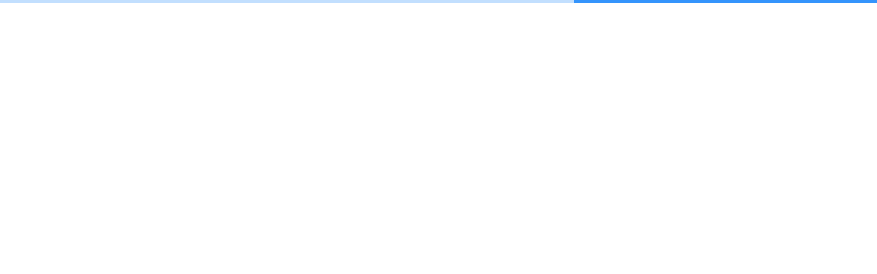

--- FILE ---
content_type: text/html
request_url: https://account.cnblogs.com/signin?ReturnUrl=https%3A%2F%2Fq.cnblogs.com%2Ftag%2Fcryptography%2Funsolved
body_size: 2389
content:
<!DOCTYPE html><html lang="zh-CN"><head>
    <meta charset="utf-8">
    <meta http-equiv="X-UA-Compatible" content="IE=EDGE">
    <title>用户中心 - 博客园</title>
    <base href="/">
    <meta name="viewport" content="width=device-width, initial-scale=1">    
    <meta name="description" content="博客园是一个面向开发者的知识分享社区。">
    <meta name="og:description" content="博客园是一个面向开发者的知识分享社区。">
    <meta http-equiv="Content-Security-Policy" content="upgrade-insecure-requests">
    <link rel="icon" href="https://assets.cnblogs.com/favicon_v3_2.ico" type="image/x-icon">
    <script async="" src="https://www.googletagmanager.com/gtag/js?id=G-3Q0DVSGN10"></script>
    <script>
      window.dataLayer = window.dataLayer || [];
      function gtag() {
        dataLayer.push(arguments);
      }
    </script>
  <style>.mat-typography{font:400 14px/20px -apple-system,Noto Sans,Helvetica Neue,Helvetica,Nimbus Sans L,Arial,Liberation Sans,PingFang SC,Hiragino Sans GB,Noto Sans CJK SC,Source Han Sans SC,Source Han Sans CN,Microsoft YaHei,Wenquanyi Micro Hei,WenQuanYi Zen Hei,ST Heiti,SimHei,WenQuanYi Zen Hei Sharp,sans-serif;letter-spacing:normal}body{margin:0}@keyframes mdc-linear-progress-primary-indeterminate-translate{0%{transform:translateX(0)}20%{animation-timing-function:cubic-bezier(.5,0,.701732,.495819);transform:translateX(0)}59.15%{animation-timing-function:cubic-bezier(.302435,.381352,.55,.956352);transform:translateX(83.67142%)}to{transform:translateX(200.611057%)}}@keyframes mdc-linear-progress-primary-indeterminate-scale{0%{transform:scaleX(.08)}36.65%{animation-timing-function:cubic-bezier(.334731,.12482,.785844,1);transform:scaleX(.08)}69.15%{animation-timing-function:cubic-bezier(.06,.11,.6,1);transform:scaleX(.661479)}to{transform:scaleX(.08)}}@keyframes mdc-linear-progress-secondary-indeterminate-translate{0%{animation-timing-function:cubic-bezier(.15,0,.515058,.409685);transform:translateX(0)}25%{animation-timing-function:cubic-bezier(.31033,.284058,.8,.733712);transform:translateX(37.651913%)}48.35%{animation-timing-function:cubic-bezier(.4,.627035,.6,.902026);transform:translateX(84.386165%)}to{transform:translateX(160.277782%)}}@keyframes mdc-linear-progress-secondary-indeterminate-scale{0%{animation-timing-function:cubic-bezier(.205028,.057051,.57661,.453971);transform:scaleX(.08)}19.15%{animation-timing-function:cubic-bezier(.152313,.196432,.648374,1.004315);transform:scaleX(.457104)}44.15%{animation-timing-function:cubic-bezier(.257759,-.003163,.211762,1.38179);transform:scaleX(.72796)}to{transform:scaleX(.08)}}@keyframes mdc-linear-progress-buffering{0%{transform:rotate(180deg) translateX(-10px)}}.app-root-loading .mdc-linear-progress{position:relative;overflow:hidden;width:100%;height:4px;transition:opacity .25s cubic-bezier(.4,0,.6,1) 0ms;transform:translateZ(0);outline:1px solid transparent}.app-root-loading .mdc-linear-progress__bar{position:absolute;width:100%;height:100%;transition:transform .25s cubic-bezier(.4,0,.6,1) 0ms;transform-origin:top left;animation:none}.app-root-loading .mdc-linear-progress__bar-inner{position:absolute;display:inline-block;width:100%;animation:none;border-top:4px solid}.app-root-loading .mdc-linear-progress__buffer{position:absolute;display:flex;width:100%;height:100%}.app-root-loading .mdc-linear-progress__buffer-dots{flex:auto;transform:rotate(180deg);animation:mdc-linear-progress-buffering .25s linear infinite;background-repeat:repeat-x;background-size:10px 4px}.app-root-loading .mdc-linear-progress__buffer-bar{flex:0 1 100%;transition:flex-basis .25s cubic-bezier(.4,0,.6,1) 0ms}.app-root-loading .mdc-linear-progress__primary-bar{transform:scaleX(0)}.app-root-loading .mdc-linear-progress__secondary-bar{visibility:hidden}.app-root-loading .mdc-linear-progress--indeterminate .mdc-linear-progress__bar{transition:none}.app-root-loading .mdc-linear-progress--indeterminate .mdc-linear-progress__primary-bar{left:-145.166611%;animation:mdc-linear-progress-primary-indeterminate-translate 2s linear infinite}.app-root-loading .mdc-linear-progress--indeterminate .mdc-linear-progress__primary-bar>.mdc-linear-progress__bar-inner{animation:mdc-linear-progress-primary-indeterminate-scale 2s linear infinite}.app-root-loading .mdc-linear-progress--indeterminate .mdc-linear-progress__secondary-bar{left:-54.888891%;visibility:visible;animation:mdc-linear-progress-secondary-indeterminate-translate 2s linear infinite}.app-root-loading .mdc-linear-progress--indeterminate .mdc-linear-progress__secondary-bar>.mdc-linear-progress__bar-inner{animation:mdc-linear-progress-secondary-indeterminate-scale 2s linear infinite}.app-root-loading .mdc-linear-progress__bar-inner{border-color:#3494fc}.app-root-loading .mdc-linear-progress__buffer-dots{background-image:url("data:image/svg+xml,%3Csvg version='1.1' xmlns='http://www.w3.org/2000/svg' xmlns:xlink='http://www.w3.org/1999/xlink' x='0px' y='0px' enable-background='new 0 0 5 2' xml:space='preserve' viewBox='0 0 5 2' preserveAspectRatio='none slice'%3E%3Ccircle cx='1' cy='1' r='1' fill='%23e6e6e6'/%3E%3C/svg%3E")}.app-root-loading .mdc-linear-progress__buffer-bar{background-color:#c2dffe}</style><link rel="stylesheet" href="styles.761ace11602cfd212ded.css" media="print" onload="this.media='all'"><noscript><link rel="stylesheet" href="styles.761ace11602cfd212ded.css"></noscript></head>
  <body class="mat-typography">
    <app-root>
      <div class="app-root-loading">
        <div role="progressbar" class="mdc-linear-progress mdc-linear-progress--indeterminate">
          <div class="mdc-linear-progress__buffer">
            <div class="mdc-linear-progress__buffer-bar"></div>
            <div class="mdc-linear-progress__buffer-dots"></div>
          </div>
          <div class="mdc-linear-progress__bar mdc-linear-progress__primary-bar">
            <span class="mdc-linear-progress__bar-inner"></span>
          </div>
          <div class="mdc-linear-progress__bar mdc-linear-progress__secondary-bar">
            <span class="mdc-linear-progress__bar-inner"></span>
          </div>
        </div>
      </div>
    </app-root>
    <script nomodule>
      document.body.insertAdjacentHTML(
        'afterbegin',
        '<div id="unsupported-browser">您使用的浏览器不受支持，建议使用新版 <a href="https://www.google.cn/intl/zh-CN/chrome/">Google Chrome</a> / <a href="https://www.microsoft.com/zh-cn/edge">Microsoft Edge</a> / <a href="https://www.mozilla.org/zh-CN/firefox/">Firefox</a> 浏览器 <button class="close" onclick="document.getElementById(\'unsupported-browser\').style.display = \'none\'">×</button></div>'
      );
    </script>
  <script src="https://account-cdn.cnblogs.com/runtime-es2015.2fd41ce1f309b43251b5.js" type="module"></script><script src="https://account-cdn.cnblogs.com/runtime-es5.2fd41ce1f309b43251b5.js" nomodule defer></script><script src="https://account-cdn.cnblogs.com/polyfills-es5.cc207d492f0262174519.js" nomodule defer></script><script src="https://account-cdn.cnblogs.com/polyfills-es2015.9c83d17354b91bb2d930.js" type="module"></script><script src="https://account-cdn.cnblogs.com/main-es2015.d0b32ad7c900b40302d4.js" type="module"></script><script src="https://account-cdn.cnblogs.com/main-es5.d0b32ad7c900b40302d4.js" nomodule defer></script>

</body></html>